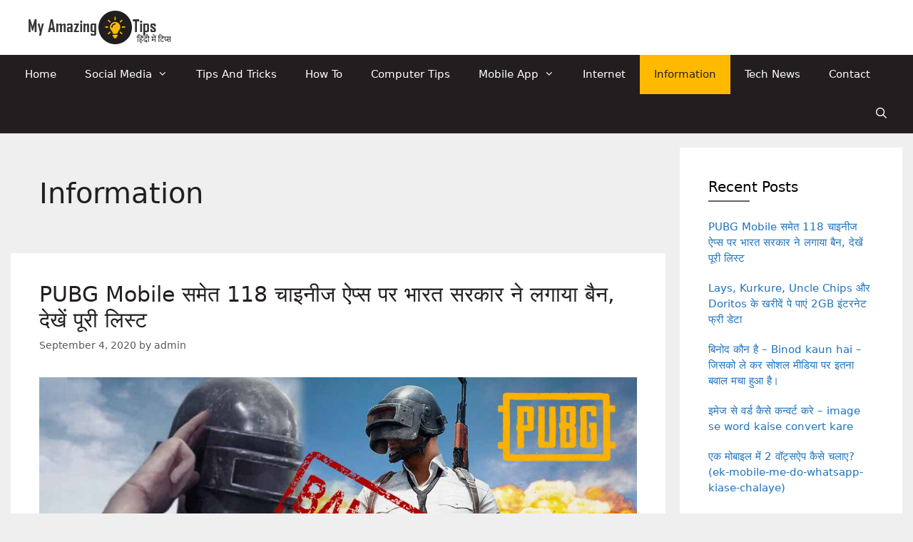

--- FILE ---
content_type: text/html; charset=UTF-8
request_url: https://myamazingtips.com/information/
body_size: 10332
content:
<!DOCTYPE html><html lang=en-US prefix="og: https://ogp.me/ns#"><head><meta name="google-site-verification" content="Vw45y6h2SIN2KOCG8c4aCC_NrG9JabM7RsMhla3i87c"><div id=fb-root></div> <script async defer crossorigin=anonymous src="https://connect.facebook.net/en_GB/sdk.js#xfbml=1&version=v7.0" nonce=kCx41rcG></script>  <script async src="https://www.googletagmanager.com/gtag/js?id=UA-173411640-1"></script> <script>window.dataLayer=window.dataLayer||[];function gtag(){dataLayer.push(arguments);}
gtag('js',new Date());gtag('config','UA-173411640-1');</script> <meta charset="UTF-8"><link rel=profile href=https://gmpg.org/xfn/11><title>Information &raquo; My Amazing Tips</title><meta name="robots" content="follow, index, max-snippet:-1, max-video-preview:-1, max-image-preview:large"><link rel=canonical href=https://myamazingtips.com/information/ ><meta property="og:locale" content="en_US"><meta property="og:type" content="article"><meta property="og:title" content="Information &raquo; My Amazing Tips"><meta property="og:url" content="https://myamazingtips.com/information/"><meta property="og:site_name" content="My Amazing Tips"><meta name="twitter:card" content="summary_large_image"><meta name="twitter:title" content="Information &raquo; My Amazing Tips"> <script type=application/ld+json class=rank-math-schema>{"@context":"https://schema.org","@graph":[{"@type":"Person","@id":"https://myamazingtips.com/#person","name":"admin","image":{"@type":"ImageObject","@id":"https://myamazingtips.com/#logo","url":"http://myamazingtips.com/wp-content/uploads/2020/05/my-amazing-tips.png","contentUrl":"http://myamazingtips.com/wp-content/uploads/2020/05/my-amazing-tips.png","caption":"admin","inLanguage":"en-US","width":"200","height":"47"}},{"@type":"WebSite","@id":"https://myamazingtips.com/#website","url":"https://myamazingtips.com","name":"admin","publisher":{"@id":"https://myamazingtips.com/#person"},"inLanguage":"en-US"},{"@type":"BreadcrumbList","@id":"https://myamazingtips.com/information/#breadcrumb","itemListElement":[{"@type":"ListItem","position":"1","item":{"@id":"https://myamazingtips.com","name":"Home"}},{"@type":"ListItem","position":"2","item":{"@id":"https://myamazingtips.com/information/","name":"Information"}}]},{"@type":"CollectionPage","@id":"https://myamazingtips.com/information/#webpage","url":"https://myamazingtips.com/information/","name":"Information &raquo; My Amazing Tips","isPartOf":{"@id":"https://myamazingtips.com/#website"},"inLanguage":"en-US","breadcrumb":{"@id":"https://myamazingtips.com/information/#breadcrumb"}}]}</script> <link rel=alternate type=application/rss+xml title="My Amazing Tips &raquo; Feed" href=https://myamazingtips.com/feed/ ><link rel=alternate type=application/rss+xml title="My Amazing Tips &raquo; Comments Feed" href=https://myamazingtips.com/comments/feed/ ><link rel=alternate type=application/rss+xml title="My Amazing Tips &raquo; Information Category Feed" href=https://myamazingtips.com/information/feed/ > <script>window._wpemojiSettings={"baseUrl":"https:\/\/s.w.org\/images\/core\/emoji\/14.0.0\/72x72\/","ext":".png","svgUrl":"https:\/\/s.w.org\/images\/core\/emoji\/14.0.0\/svg\/","svgExt":".svg","source":{"concatemoji":"https:\/\/myamazingtips.com\/wp-includes\/js\/wp-emoji-release.min.js?ver=6.1.4"}};
/*! This file is auto-generated */
!function(e,a,t){var n,r,o,i=a.createElement("canvas"),p=i.getContext&&i.getContext("2d");function s(e,t){var a=String.fromCharCode,e=(p.clearRect(0,0,i.width,i.height),p.fillText(a.apply(this,e),0,0),i.toDataURL());return p.clearRect(0,0,i.width,i.height),p.fillText(a.apply(this,t),0,0),e===i.toDataURL()}function c(e){var t=a.createElement("script");t.src=e,t.defer=t.type="text/javascript",a.getElementsByTagName("head")[0].appendChild(t)}for(o=Array("flag","emoji"),t.supports={everything:!0,everythingExceptFlag:!0},r=0;r<o.length;r++)t.supports[o[r]]=function(e){if(p&&p.fillText)switch(p.textBaseline="top",p.font="600 32px Arial",e){case"flag":return s([127987,65039,8205,9895,65039],[127987,65039,8203,9895,65039])?!1:!s([55356,56826,55356,56819],[55356,56826,8203,55356,56819])&&!s([55356,57332,56128,56423,56128,56418,56128,56421,56128,56430,56128,56423,56128,56447],[55356,57332,8203,56128,56423,8203,56128,56418,8203,56128,56421,8203,56128,56430,8203,56128,56423,8203,56128,56447]);case"emoji":return!s([129777,127995,8205,129778,127999],[129777,127995,8203,129778,127999])}return!1}(o[r]),t.supports.everything=t.supports.everything&&t.supports[o[r]],"flag"!==o[r]&&(t.supports.everythingExceptFlag=t.supports.everythingExceptFlag&&t.supports[o[r]]);t.supports.everythingExceptFlag=t.supports.everythingExceptFlag&&!t.supports.flag,t.DOMReady=!1,t.readyCallback=function(){t.DOMReady=!0},t.supports.everything||(n=function(){t.readyCallback()},a.addEventListener?(a.addEventListener("DOMContentLoaded",n,!1),e.addEventListener("load",n,!1)):(e.attachEvent("onload",n),a.attachEvent("onreadystatechange",function(){"complete"===a.readyState&&t.readyCallback()})),(e=t.source||{}).concatemoji?c(e.concatemoji):e.wpemoji&&e.twemoji&&(c(e.twemoji),c(e.wpemoji)))}(window,document,window._wpemojiSettings);</script> <style>img.wp-smiley,img.emoji{display:inline !important;border:none !important;box-shadow:none !important;height:1em !important;width:1em !important;margin:0
0.07em !important;vertical-align:-0.1em !important;background:none !important;padding:0
!important}</style><link rel=stylesheet href=https://myamazingtips.com/wp-content/cache/minify/d7cb9.css media=all><style id=global-styles-inline-css>/*<![CDATA[*/body{--wp--preset--color--black:#000;--wp--preset--color--cyan-bluish-gray:#abb8c3;--wp--preset--color--white:#fff;--wp--preset--color--pale-pink:#f78da7;--wp--preset--color--vivid-red:#cf2e2e;--wp--preset--color--luminous-vivid-orange:#ff6900;--wp--preset--color--luminous-vivid-amber:#fcb900;--wp--preset--color--light-green-cyan:#7bdcb5;--wp--preset--color--vivid-green-cyan:#00d084;--wp--preset--color--pale-cyan-blue:#8ed1fc;--wp--preset--color--vivid-cyan-blue:#0693e3;--wp--preset--color--vivid-purple:#9b51e0;--wp--preset--gradient--vivid-cyan-blue-to-vivid-purple:linear-gradient(135deg,rgba(6,147,227,1) 0%,rgb(155,81,224) 100%);--wp--preset--gradient--light-green-cyan-to-vivid-green-cyan:linear-gradient(135deg,rgb(122,220,180) 0%,rgb(0,208,130) 100%);--wp--preset--gradient--luminous-vivid-amber-to-luminous-vivid-orange:linear-gradient(135deg,rgba(252,185,0,1) 0%,rgba(255,105,0,1) 100%);--wp--preset--gradient--luminous-vivid-orange-to-vivid-red:linear-gradient(135deg,rgba(255,105,0,1) 0%,rgb(207,46,46) 100%);--wp--preset--gradient--very-light-gray-to-cyan-bluish-gray:linear-gradient(135deg,rgb(238,238,238) 0%,rgb(169,184,195) 100%);--wp--preset--gradient--cool-to-warm-spectrum:linear-gradient(135deg,rgb(74,234,220) 0%,rgb(151,120,209) 20%,rgb(207,42,186) 40%,rgb(238,44,130) 60%,rgb(251,105,98) 80%,rgb(254,248,76) 100%);--wp--preset--gradient--blush-light-purple:linear-gradient(135deg,rgb(255,206,236) 0%,rgb(152,150,240) 100%);--wp--preset--gradient--blush-bordeaux:linear-gradient(135deg,rgb(254,205,165) 0%,rgb(254,45,45) 50%,rgb(107,0,62) 100%);--wp--preset--gradient--luminous-dusk:linear-gradient(135deg,rgb(255,203,112) 0%,rgb(199,81,192) 50%,rgb(65,88,208) 100%);--wp--preset--gradient--pale-ocean:linear-gradient(135deg,rgb(255,245,203) 0%,rgb(182,227,212) 50%,rgb(51,167,181) 100%);--wp--preset--gradient--electric-grass:linear-gradient(135deg,rgb(202,248,128) 0%,rgb(113,206,126) 100%);--wp--preset--gradient--midnight:linear-gradient(135deg,rgb(2,3,129) 0%,rgb(40,116,252) 100%);--wp--preset--duotone--dark-grayscale:url('#wp-duotone-dark-grayscale');--wp--preset--duotone--grayscale:url('#wp-duotone-grayscale');--wp--preset--duotone--purple-yellow:url('#wp-duotone-purple-yellow');--wp--preset--duotone--blue-red:url('#wp-duotone-blue-red');--wp--preset--duotone--midnight:url('#wp-duotone-midnight');--wp--preset--duotone--magenta-yellow:url('#wp-duotone-magenta-yellow');--wp--preset--duotone--purple-green:url('#wp-duotone-purple-green');--wp--preset--duotone--blue-orange:url('#wp-duotone-blue-orange');--wp--preset--font-size--small:13px;--wp--preset--font-size--medium:20px;--wp--preset--font-size--large:36px;--wp--preset--font-size--x-large:42px;--wp--preset--spacing--20:0.44rem;--wp--preset--spacing--30:0.67rem;--wp--preset--spacing--40:1rem;--wp--preset--spacing--50:1.5rem;--wp--preset--spacing--60:2.25rem;--wp--preset--spacing--70:3.38rem;--wp--preset--spacing--80:5.06rem}:where(.is-layout-flex){gap:0.5em}body .is-layout-flow>.alignleft{float:left;margin-inline-start:0;margin-inline-end:2em}body .is-layout-flow>.alignright{float:right;margin-inline-start:2em;margin-inline-end:0}body .is-layout-flow>.aligncenter{margin-left:auto !important;margin-right:auto !important}body .is-layout-constrained>.alignleft{float:left;margin-inline-start:0;margin-inline-end:2em}body .is-layout-constrained>.alignright{float:right;margin-inline-start:2em;margin-inline-end:0}body .is-layout-constrained>.aligncenter{margin-left:auto !important;margin-right:auto !important}body .is-layout-constrained>:where(:not(.alignleft):not(.alignright):not(.alignfull)){max-width:var(--wp--style--global--content-size);margin-left:auto !important;margin-right:auto !important}body .is-layout-constrained>.alignwide{max-width:var(--wp--style--global--wide-size)}body .is-layout-flex{display:flex}body .is-layout-flex{flex-wrap:wrap;align-items:center}body .is-layout-flex>*{margin:0}:where(.wp-block-columns.is-layout-flex){gap:2em}.has-black-color{color:var(--wp--preset--color--black) !important}.has-cyan-bluish-gray-color{color:var(--wp--preset--color--cyan-bluish-gray) !important}.has-white-color{color:var(--wp--preset--color--white) !important}.has-pale-pink-color{color:var(--wp--preset--color--pale-pink) !important}.has-vivid-red-color{color:var(--wp--preset--color--vivid-red) !important}.has-luminous-vivid-orange-color{color:var(--wp--preset--color--luminous-vivid-orange) !important}.has-luminous-vivid-amber-color{color:var(--wp--preset--color--luminous-vivid-amber) !important}.has-light-green-cyan-color{color:var(--wp--preset--color--light-green-cyan) !important}.has-vivid-green-cyan-color{color:var(--wp--preset--color--vivid-green-cyan) !important}.has-pale-cyan-blue-color{color:var(--wp--preset--color--pale-cyan-blue) !important}.has-vivid-cyan-blue-color{color:var(--wp--preset--color--vivid-cyan-blue) !important}.has-vivid-purple-color{color:var(--wp--preset--color--vivid-purple) !important}.has-black-background-color{background-color:var(--wp--preset--color--black) !important}.has-cyan-bluish-gray-background-color{background-color:var(--wp--preset--color--cyan-bluish-gray) !important}.has-white-background-color{background-color:var(--wp--preset--color--white) !important}.has-pale-pink-background-color{background-color:var(--wp--preset--color--pale-pink) !important}.has-vivid-red-background-color{background-color:var(--wp--preset--color--vivid-red) !important}.has-luminous-vivid-orange-background-color{background-color:var(--wp--preset--color--luminous-vivid-orange) !important}.has-luminous-vivid-amber-background-color{background-color:var(--wp--preset--color--luminous-vivid-amber) !important}.has-light-green-cyan-background-color{background-color:var(--wp--preset--color--light-green-cyan) !important}.has-vivid-green-cyan-background-color{background-color:var(--wp--preset--color--vivid-green-cyan) !important}.has-pale-cyan-blue-background-color{background-color:var(--wp--preset--color--pale-cyan-blue) !important}.has-vivid-cyan-blue-background-color{background-color:var(--wp--preset--color--vivid-cyan-blue) !important}.has-vivid-purple-background-color{background-color:var(--wp--preset--color--vivid-purple) !important}.has-black-border-color{border-color:var(--wp--preset--color--black) !important}.has-cyan-bluish-gray-border-color{border-color:var(--wp--preset--color--cyan-bluish-gray) !important}.has-white-border-color{border-color:var(--wp--preset--color--white) !important}.has-pale-pink-border-color{border-color:var(--wp--preset--color--pale-pink) !important}.has-vivid-red-border-color{border-color:var(--wp--preset--color--vivid-red) !important}.has-luminous-vivid-orange-border-color{border-color:var(--wp--preset--color--luminous-vivid-orange) !important}.has-luminous-vivid-amber-border-color{border-color:var(--wp--preset--color--luminous-vivid-amber) !important}.has-light-green-cyan-border-color{border-color:var(--wp--preset--color--light-green-cyan) !important}.has-vivid-green-cyan-border-color{border-color:var(--wp--preset--color--vivid-green-cyan) !important}.has-pale-cyan-blue-border-color{border-color:var(--wp--preset--color--pale-cyan-blue) !important}.has-vivid-cyan-blue-border-color{border-color:var(--wp--preset--color--vivid-cyan-blue) !important}.has-vivid-purple-border-color{border-color:var(--wp--preset--color--vivid-purple) !important}.has-vivid-cyan-blue-to-vivid-purple-gradient-background{background:var(--wp--preset--gradient--vivid-cyan-blue-to-vivid-purple) !important}.has-light-green-cyan-to-vivid-green-cyan-gradient-background{background:var(--wp--preset--gradient--light-green-cyan-to-vivid-green-cyan) !important}.has-luminous-vivid-amber-to-luminous-vivid-orange-gradient-background{background:var(--wp--preset--gradient--luminous-vivid-amber-to-luminous-vivid-orange) !important}.has-luminous-vivid-orange-to-vivid-red-gradient-background{background:var(--wp--preset--gradient--luminous-vivid-orange-to-vivid-red) !important}.has-very-light-gray-to-cyan-bluish-gray-gradient-background{background:var(--wp--preset--gradient--very-light-gray-to-cyan-bluish-gray) !important}.has-cool-to-warm-spectrum-gradient-background{background:var(--wp--preset--gradient--cool-to-warm-spectrum) !important}.has-blush-light-purple-gradient-background{background:var(--wp--preset--gradient--blush-light-purple) !important}.has-blush-bordeaux-gradient-background{background:var(--wp--preset--gradient--blush-bordeaux) !important}.has-luminous-dusk-gradient-background{background:var(--wp--preset--gradient--luminous-dusk) !important}.has-pale-ocean-gradient-background{background:var(--wp--preset--gradient--pale-ocean) !important}.has-electric-grass-gradient-background{background:var(--wp--preset--gradient--electric-grass) !important}.has-midnight-gradient-background{background:var(--wp--preset--gradient--midnight) !important}.has-small-font-size{font-size:var(--wp--preset--font-size--small) !important}.has-medium-font-size{font-size:var(--wp--preset--font-size--medium) !important}.has-large-font-size{font-size:var(--wp--preset--font-size--large) !important}.has-x-large-font-size{font-size:var(--wp--preset--font-size--x-large) !important}.wp-block-navigation a:where(:not(.wp-element-button)){color:inherit}:where(.wp-block-columns.is-layout-flex){gap:2em}.wp-block-pullquote{font-size:1.5em;line-height:1.6}/*]]>*/</style><link rel=stylesheet href=https://myamazingtips.com/wp-content/cache/minify/1c003.css media=all><style id=ez-toc-inline-css>div#ez-toc-container p.ez-toc-title{font-size:120%}div#ez-toc-container p.ez-toc-title{font-weight:500}div#ez-toc-container ul
li{font-size:95%}div#ez-toc-container nav ul ul li ul
li{font-size: %!important}</style><link rel=stylesheet href=https://myamazingtips.com/wp-content/cache/minify/dad31.css media=all><style id=generate-style-inline-css>body{background-color:#efefef;color:#221e1f}a,a:visited{color:#1e73be}a:hover,a:focus,a:active{color:#000}body .grid-container{max-width:1250px}.wp-block-group__inner-container{max-width:1250px;margin-left:auto;margin-right:auto}body,button,input,select,textarea{font-family:-apple-system,system-ui,BlinkMacSystemFont,"Segoe UI",Helvetica,Arial,sans-serif,"Apple Color Emoji","Segoe UI Emoji","Segoe UI Symbol"}.entry-content>[class*="wp-block-"]:not(:last-child){margin-bottom:1.5em}.main-navigation .main-nav ul ul li
a{font-size:14px}h1{font-weight:400}h2{font-weight:400}@media (max-width:768px){.main-title{font-size:30px}h1{font-size:30px}h2{font-size:25px}}.top-bar{background-color:#636363;color:#fff}.top-bar a,.top-bar a:visited{color:#fff}.top-bar a:hover{color:#303030}.site-header{background-color:#fff;color:#3a3a3a}.site-header a,.site-header a:visited{color:#3a3a3a}.main-title a,.main-title a:hover,.main-title a:visited{color:#222}.site-description{color:#757575}.main-navigation,.main-navigation ul
ul{background-color:#222}.main-navigation .main-nav ul li a,.menu-toggle{color:#fff}.main-navigation .main-nav ul li:hover > a,.main-navigation .main-nav ul li:focus > a, .main-navigation .main-nav ul li.sfHover>a{color:#fff;background-color:#3f3f3f}button.menu-toggle:hover,button.menu-toggle:focus,.main-navigation .mobile-bar-items a,.main-navigation .mobile-bar-items a:hover,.main-navigation .mobile-bar-items a:focus{color:#fff}.main-navigation .main-nav ul li[class*="current-menu-"]>a{color:#fff;background-color:#3f3f3f}.main-navigation .main-nav ul li[class*="current-menu-"] > a:hover,.main-navigation .main-nav ul li[class*="current-menu-"].sfHover>a{color:#fff;background-color:#3f3f3f}.navigation-search input[type="search"],.navigation-search input[type="search"]:active, .navigation-search input[type="search"]:focus, .main-navigation .main-nav ul li.search-item.active>a{color:#fff;background-color:#3f3f3f}.main-navigation ul
ul{background-color:#3f3f3f}.main-navigation .main-nav ul ul li
a{color:#fff}.main-navigation .main-nav ul ul li:hover > a,.main-navigation .main-nav ul ul li:focus > a,.main-navigation .main-nav ul ul li.sfHover>a{color:#fff;background-color:#4f4f4f}.main-navigation .main-nav ul ul li[class*="current-menu-"]>a{color:#fff;background-color:#4f4f4f}.main-navigation .main-nav ul ul li[class*="current-menu-"] > a:hover,.main-navigation .main-nav ul ul li[class*="current-menu-"].sfHover>a{color:#fff;background-color:#4f4f4f}.separate-containers .inside-article, .separate-containers .comments-area, .separate-containers .page-header, .one-container .container, .separate-containers .paging-navigation,.inside-page-header{background-color:#fff}.entry-meta{color:#595959}.entry-meta a,.entry-meta a:visited{color:#595959}.entry-meta a:hover{color:#1e73be}.sidebar
.widget{background-color:#fff}.sidebar .widget .widget-title{color:#000}.footer-widgets{background-color:#fff}.footer-widgets .widget-title{color:#000}.site-info{color:#fff;background-color:#222}.site-info a,.site-info a:visited{color:#fff}.site-info a:hover{color:#606060}.footer-bar .widget_nav_menu .current-menu-item
a{color:#606060}input[type="text"],input[type="email"],input[type="url"],input[type="password"],input[type="search"],input[type="tel"],input[type="number"],textarea,select{color:#666;background-color:#fafafa;border-color:#ccc}input[type="text"]:focus,input[type="email"]:focus,input[type="url"]:focus,input[type="password"]:focus,input[type="search"]:focus,input[type="tel"]:focus,input[type="number"]:focus,textarea:focus,select:focus{color:#666;background-color:#fff;border-color:#bfbfbf}button,html input[type="button"],input[type="reset"],input[type="submit"],a.button,a.button:visited,a.wp-block-button__link:not(.has-background){color:#fff;background-color:#666}button:hover,html input[type="button"]:hover,input[type="reset"]:hover,input[type="submit"]:hover,a.button:hover,button:focus,html input[type="button"]:focus,input[type="reset"]:focus,input[type="submit"]:focus,a.button:focus,a.wp-block-button__link:not(.has-background):active,a.wp-block-button__link:not(.has-background):focus,a.wp-block-button__link:not(.has-background):hover{color:#fff;background-color:#3f3f3f}.generate-back-to-top,.generate-back-to-top:visited{background-color:rgba( 0,0,0,0.4 );color:#fff}.generate-back-to-top:hover,.generate-back-to-top:focus{background-color:rgba( 0,0,0,0.6 );color:#fff}.entry-content .alignwide, body:not(.no-sidebar) .entry-content
.alignfull{margin-left:-40px;width:calc(100% + 80px);max-width:calc(100% + 80px)}.rtl .menu-item-has-children .dropdown-menu-toggle{padding-left:20px}.rtl .main-navigation .main-nav ul li.menu-item-has-children>a{padding-right:20px}@media (max-width:768px){.separate-containers .inside-article, .separate-containers .comments-area, .separate-containers .page-header, .separate-containers .paging-navigation, .one-container .site-content,.inside-page-header,.wp-block-group__inner-container{padding:30px}.entry-content .alignwide, body:not(.no-sidebar) .entry-content
.alignfull{margin-left:-30px;width:calc(100% + 60px);max-width:calc(100% + 60px)}}.one-container .sidebar
.widget{padding:0px}@media (max-width:768px){.main-navigation .menu-toggle,.main-navigation .mobile-bar-items,.sidebar-nav-mobile:not(#sticky-placeholder){display:block}.main-navigation ul,.gen-sidebar-nav{display:none}[class*="nav-float-"] .site-header .inside-header>*{float:none;clear:both}}@font-face{font-family:"GeneratePress";src:url("https://myamazingtips.com/wp-content/themes/generatepress/fonts/generatepress.eot");src:url("https://myamazingtips.com/wp-content/themes/generatepress/fonts/generatepress.eot#iefix") format("embedded-opentype"),  url("https://myamazingtips.com/wp-content/themes/generatepress/fonts/generatepress.woff2") format("woff2"),  url("https://myamazingtips.com/wp-content/themes/generatepress/fonts/generatepress.woff") format("woff"),  url("https://myamazingtips.com/wp-content/themes/generatepress/fonts/generatepress.ttf") format("truetype"),  url("https://myamazingtips.com/wp-content/themes/generatepress/fonts/generatepress.svg#GeneratePress") format("svg");font-weight:normal;font-style:normal}</style><link rel=stylesheet href=https://myamazingtips.com/wp-content/cache/minify/d63ca.css media=all><link rel=https://api.w.org/ href=https://myamazingtips.com/wp-json/ ><link rel=alternate type=application/json href=https://myamazingtips.com/wp-json/wp/v2/categories/23><link rel=EditURI type=application/rsd+xml title=RSD href=https://myamazingtips.com/xmlrpc.php?rsd><link rel=wlwmanifest type=application/wlwmanifest+xml href=https://myamazingtips.com/wp-includes/wlwmanifest.xml><meta name="generator" content="WordPress 6.1.4"><meta name="viewport" content="width=device-width, initial-scale=1"><link rel=icon href=https://myamazingtips.com/wp-content/uploads/2020/08/cropped-favicon-32x32.png sizes=32x32><link rel=icon href=https://myamazingtips.com/wp-content/uploads/2020/08/cropped-favicon-192x192.png sizes=192x192><link rel=apple-touch-icon href=https://myamazingtips.com/wp-content/uploads/2020/08/cropped-favicon-180x180.png><meta name="msapplication-TileImage" content="https://myamazingtips.com/wp-content/uploads/2020/08/cropped-favicon-270x270.png"><style id=wp-custom-css>.main-navigation, .main-navigation ul
ul{background-color:#221e1f}.main-navigation .main-nav ul li:hover > a, .main-navigation .main-nav ul li:focus > a, .main-navigation .main-nav ul li.sfHover>a{color:#221e1f;background-color:#ffba00}.main-navigation .main-nav ul li
a{font-size:15px;transition:0.5s;line-height:3.7;text-transform:capitalize;font-weight:500}.entry-title
a{color:#221e1f;transition:0.3s}.entry-title a:hover{color:#716f70}.inside-header{padding:15px
40px 15px 40px}.main-navigation .main-nav ul li[class*="current-menu-"] > a , .main-navigation .main-nav ul li[class*="current-menu-"] > a:hover, .main-navigation .main-nav ul li[class*="current-menu-"].sfHover>a{color:#221e1f;background-color:#ffba00}.navigation-search
input{height:52px}header.page-header{background:transparent !important}header.page-header .page-title{text-transform:capitalize !important}.entry-summary .read-more{display:block;background:#221e1f;color:#fff;text-align:center;padding:10px
0;margin-top:20px;transition:0.3s}.entry-summary .read-more:hover{background:#ffba00}.generate-back-to-top,.generate-back-to-top:visited{bottom:80px;right:0px}.inside-right-sidebar ul li
a{font-size:15px;display:block;margin-bottom:15px !important}.sidebar .widget .widget-title{position:relative}.sidebar .widget .widget-title:after{position:absolute;content:"";height:2px;width:25%;background:#676464;left:0;bottom:-6px}input.wpcf7-form-control.wpcf7-submit, .comment-form>.form-submit
input#submit{background:#221e1f;transition:0.3s}input.wpcf7-form-control.wpcf7-submit:hover, .comment-form>.form-submit input#submit:hover{background:#ffba00;color:#221e1f}.nav-links .page-numbers{padding:5px
10px;background:#221e1f;color:#fff;transition:0.3s}.nav-links .page-numbers:hover{background:#ffba00}.nav-links .page-numbers.current{background:#ffba00}div#ez-toc-container ul
li{font-size:98%;line-height:1.9}</style></head><body class="archive category category-information category-23 wp-custom-logo wp-embed-responsive right-sidebar nav-below-header fluid-header separate-containers active-footer-widgets-3 nav-search-enabled nav-aligned-left header-aligned-left dropdown-hover" itemtype=https://schema.org/Blog itemscope> <svg xmlns=http://www.w3.org/2000/svg viewBox="0 0 0 0" width=0 height=0 focusable=false role=none style="visibility: hidden; position: absolute; left: -9999px; overflow: hidden;" ><defs><filter id=wp-duotone-dark-grayscale><feColorMatrix color-interpolation-filters="sRGB" type="matrix" values=" .299 .587 .114 0 0 .299 .587 .114 0 0 .299 .587 .114 0 0 .299 .587 .114 0 0 "/><feComponentTransfer color-interpolation-filters="sRGB" ><feFuncR type="table" tableValues="0 0.49803921568627"/><feFuncG type="table" tableValues="0 0.49803921568627"/><feFuncB type="table" tableValues="0 0.49803921568627"/><feFuncA type="table" tableValues="1 1"/></feComponentTransfer><feComposite in2="SourceGraphic" operator="in"/></filter></defs></svg><svg xmlns=http://www.w3.org/2000/svg viewBox="0 0 0 0" width=0 height=0 focusable=false role=none style="visibility: hidden; position: absolute; left: -9999px; overflow: hidden;" ><defs><filter id=wp-duotone-grayscale><feColorMatrix color-interpolation-filters="sRGB" type="matrix" values=" .299 .587 .114 0 0 .299 .587 .114 0 0 .299 .587 .114 0 0 .299 .587 .114 0 0 "/><feComponentTransfer color-interpolation-filters="sRGB" ><feFuncR type="table" tableValues="0 1"/><feFuncG type="table" tableValues="0 1"/><feFuncB type="table" tableValues="0 1"/><feFuncA type="table" tableValues="1 1"/></feComponentTransfer><feComposite in2="SourceGraphic" operator="in"/></filter></defs></svg><svg xmlns=http://www.w3.org/2000/svg viewBox="0 0 0 0" width=0 height=0 focusable=false role=none style="visibility: hidden; position: absolute; left: -9999px; overflow: hidden;" ><defs><filter id=wp-duotone-purple-yellow><feColorMatrix color-interpolation-filters="sRGB" type="matrix" values=" .299 .587 .114 0 0 .299 .587 .114 0 0 .299 .587 .114 0 0 .299 .587 .114 0 0 "/><feComponentTransfer color-interpolation-filters="sRGB" ><feFuncR type="table" tableValues="0.54901960784314 0.98823529411765"/><feFuncG type="table" tableValues="0 1"/><feFuncB type="table" tableValues="0.71764705882353 0.25490196078431"/><feFuncA type="table" tableValues="1 1"/></feComponentTransfer><feComposite in2="SourceGraphic" operator="in"/></filter></defs></svg><svg xmlns=http://www.w3.org/2000/svg viewBox="0 0 0 0" width=0 height=0 focusable=false role=none style="visibility: hidden; position: absolute; left: -9999px; overflow: hidden;" ><defs><filter id=wp-duotone-blue-red><feColorMatrix color-interpolation-filters="sRGB" type="matrix" values=" .299 .587 .114 0 0 .299 .587 .114 0 0 .299 .587 .114 0 0 .299 .587 .114 0 0 "/><feComponentTransfer color-interpolation-filters="sRGB" ><feFuncR type="table" tableValues="0 1"/><feFuncG type="table" tableValues="0 0.27843137254902"/><feFuncB type="table" tableValues="0.5921568627451 0.27843137254902"/><feFuncA type="table" tableValues="1 1"/></feComponentTransfer><feComposite in2="SourceGraphic" operator="in"/></filter></defs></svg><svg xmlns=http://www.w3.org/2000/svg viewBox="0 0 0 0" width=0 height=0 focusable=false role=none style="visibility: hidden; position: absolute; left: -9999px; overflow: hidden;" ><defs><filter id=wp-duotone-midnight><feColorMatrix color-interpolation-filters="sRGB" type="matrix" values=" .299 .587 .114 0 0 .299 .587 .114 0 0 .299 .587 .114 0 0 .299 .587 .114 0 0 "/><feComponentTransfer color-interpolation-filters="sRGB" ><feFuncR type="table" tableValues="0 0"/><feFuncG type="table" tableValues="0 0.64705882352941"/><feFuncB type="table" tableValues="0 1"/><feFuncA type="table" tableValues="1 1"/></feComponentTransfer><feComposite in2="SourceGraphic" operator="in"/></filter></defs></svg><svg xmlns=http://www.w3.org/2000/svg viewBox="0 0 0 0" width=0 height=0 focusable=false role=none style="visibility: hidden; position: absolute; left: -9999px; overflow: hidden;" ><defs><filter id=wp-duotone-magenta-yellow><feColorMatrix color-interpolation-filters="sRGB" type="matrix" values=" .299 .587 .114 0 0 .299 .587 .114 0 0 .299 .587 .114 0 0 .299 .587 .114 0 0 "/><feComponentTransfer color-interpolation-filters="sRGB" ><feFuncR type="table" tableValues="0.78039215686275 1"/><feFuncG type="table" tableValues="0 0.94901960784314"/><feFuncB type="table" tableValues="0.35294117647059 0.47058823529412"/><feFuncA type="table" tableValues="1 1"/></feComponentTransfer><feComposite in2="SourceGraphic" operator="in"/></filter></defs></svg><svg xmlns=http://www.w3.org/2000/svg viewBox="0 0 0 0" width=0 height=0 focusable=false role=none style="visibility: hidden; position: absolute; left: -9999px; overflow: hidden;" ><defs><filter id=wp-duotone-purple-green><feColorMatrix color-interpolation-filters="sRGB" type="matrix" values=" .299 .587 .114 0 0 .299 .587 .114 0 0 .299 .587 .114 0 0 .299 .587 .114 0 0 "/><feComponentTransfer color-interpolation-filters="sRGB" ><feFuncR type="table" tableValues="0.65098039215686 0.40392156862745"/><feFuncG type="table" tableValues="0 1"/><feFuncB type="table" tableValues="0.44705882352941 0.4"/><feFuncA type="table" tableValues="1 1"/></feComponentTransfer><feComposite in2="SourceGraphic" operator="in"/></filter></defs></svg><svg xmlns=http://www.w3.org/2000/svg viewBox="0 0 0 0" width=0 height=0 focusable=false role=none style="visibility: hidden; position: absolute; left: -9999px; overflow: hidden;" ><defs><filter id=wp-duotone-blue-orange><feColorMatrix color-interpolation-filters="sRGB" type="matrix" values=" .299 .587 .114 0 0 .299 .587 .114 0 0 .299 .587 .114 0 0 .299 .587 .114 0 0 "/><feComponentTransfer color-interpolation-filters="sRGB" ><feFuncR type="table" tableValues="0.098039215686275 1"/><feFuncG type="table" tableValues="0 0.66274509803922"/><feFuncB type="table" tableValues="0.84705882352941 0.41960784313725"/><feFuncA type="table" tableValues="1 1"/></feComponentTransfer><feComposite in2="SourceGraphic" operator="in"/></filter></defs></svg><a class="screen-reader-text skip-link" href=#content title="Skip to content">Skip to content</a><header id=masthead class=site-header itemtype=https://schema.org/WPHeader itemscope><div class="inside-header grid-container grid-parent"><div class=site-logo> <a href=https://myamazingtips.com/ title="My Amazing Tips" rel=home> <img class=header-image alt="My Amazing Tips" src=https://myamazingtips.com/wp-content/uploads/2020/05/my-amazing-tips.png title="My Amazing Tips" srcset="https://myamazingtips.com/wp-content/uploads/2020/05/my-amazing-tips.png 1x, http://myamazingtips.com/wp-content/uploads/2020/05/my-amazing-tips.png 2x" width=200 height=47> </a></div></div></header><nav id=site-navigation class=main-navigation itemtype=https://schema.org/SiteNavigationElement itemscope><div class="inside-navigation grid-container grid-parent"><form method=get class="search-form navigation-search" action=https://myamazingtips.com/ > <input type=search class=search-field value name=s title=Search></form><div class=mobile-bar-items> <span class=search-item> <a aria-label="Open Search Bar" href=#> </a> </span></div> <button class=menu-toggle aria-controls=primary-menu aria-expanded=false> <span class=mobile-menu>Menu</span>		</button><div id=primary-menu class=main-nav><ul id=menu-primary-menu class=" menu sf-menu"><li id=menu-item-30 class="menu-item menu-item-type-custom menu-item-object-custom menu-item-home menu-item-30"><a href=http://myamazingtips.com/ >Home</a></li> <li id=menu-item-32 class="menu-item menu-item-type-custom menu-item-object-custom menu-item-has-children menu-item-32"><a href=#>Social Media<span role=presentation class=dropdown-menu-toggle></span></a><ul class=sub-menu> <li id=menu-item-82 class="menu-item menu-item-type-taxonomy menu-item-object-category menu-item-82"><a href=https://myamazingtips.com/facebook/ >facebook</a></li></ul> </li> <li id=menu-item-365 class="menu-item menu-item-type-taxonomy menu-item-object-category menu-item-365"><a href=https://myamazingtips.com/tips-and-tricks/ >tips and tricks</a></li> <li id=menu-item-366 class="menu-item menu-item-type-taxonomy menu-item-object-category menu-item-366"><a href=https://myamazingtips.com/how-to/ >How To</a></li> <li id=menu-item-367 class="menu-item menu-item-type-taxonomy menu-item-object-category menu-item-367"><a href=https://myamazingtips.com/computer-tips/ >Computer Tips</a></li> <li id=menu-item-38 class="menu-item menu-item-type-custom menu-item-object-custom menu-item-has-children menu-item-38"><a href=#>Mobile App<span role=presentation class=dropdown-menu-toggle></span></a><ul class=sub-menu> <li id=menu-item-368 class="menu-item menu-item-type-taxonomy menu-item-object-category menu-item-368"><a href=https://myamazingtips.com/whatsapp/ >whatsapp</a></li></ul> </li> <li id=menu-item-369 class="menu-item menu-item-type-taxonomy menu-item-object-category menu-item-369"><a href=https://myamazingtips.com/internet/ >internet</a></li> <li id=menu-item-386 class="menu-item menu-item-type-taxonomy menu-item-object-category current-menu-item menu-item-386"><a href=https://myamazingtips.com/information/ aria-current=page>Information</a></li> <li id=menu-item-377 class="menu-item menu-item-type-taxonomy menu-item-object-category menu-item-377"><a href=https://myamazingtips.com/tech-news/ >Tech News</a></li> <li id=menu-item-370 class="menu-item menu-item-type-post_type menu-item-object-page menu-item-370"><a href=https://myamazingtips.com/contact/ >Contact</a></li> <li class=search-item><a aria-label="Open Search Bar" href=#></a></li></ul></div></div></nav><div id=page class="hfeed site grid-container container grid-parent"><div id=content class=site-content><div id=primary class="content-area grid-parent mobile-grid-100 grid-75 tablet-grid-75"><main id=main class=site-main><header class=page-header><h1 class="page-title"> Information</h1></header><article id=post-447 class="post-447 post type-post status-publish format-standard has-post-thumbnail hentry category-tech-news category-information category-internet category-trending tag-chinese-app-banned tag-list-of-apps-banned tag-pub-g tag-pub-g-banned-in-india" itemtype=https://schema.org/CreativeWork itemscope><div class=inside-article><header class=entry-header><h2 class="entry-title" itemprop="headline"><a href=https://myamazingtips.com/india-me-pubg-samet-118-chinese-app-banned/ rel=bookmark>PUBG Mobile समेत 118 चाइनीज ऐप्स पर भारत सरकार ने लगाया बैन, देखें पूरी लिस्ट</a></h2><div class=entry-meta> <span class=posted-on><a href=https://myamazingtips.com/india-me-pubg-samet-118-chinese-app-banned/ title="10:47 am" rel=bookmark><time class=updated datetime=2020-09-04T11:02:41+05:30 itemprop=dateModified>September 4, 2020</time><time class="entry-date published" datetime=2020-09-04T10:47:29+05:30 itemprop=datePublished>September 4, 2020</time></a></span> <span class=byline>by <span class="author vcard" itemprop=author itemtype=https://schema.org/Person itemscope><a class="url fn n" href=https://myamazingtips.com/author/admin/ title="View all posts by admin" rel=author itemprop=url><span class=author-name itemprop=name>admin</span></a></span></span></div></header><div class=post-image> <a href=https://myamazingtips.com/india-me-pubg-samet-118-chinese-app-banned/ > <img width=1280 height=720 src=https://myamazingtips.com/wp-content/uploads/2020/09/pubg-banned-in-india.jpg class="attachment-full size-full wp-post-image" alt=pubg-banned-in-india decoding=async itemprop=image srcset="https://myamazingtips.com/wp-content/uploads/2020/09/pubg-banned-in-india.jpg 1280w, https://myamazingtips.com/wp-content/uploads/2020/09/pubg-banned-in-india-300x169.jpg 300w, https://myamazingtips.com/wp-content/uploads/2020/09/pubg-banned-in-india-1024x576.jpg 1024w, https://myamazingtips.com/wp-content/uploads/2020/09/pubg-banned-in-india-768x432.jpg 768w" sizes="(max-width: 1280px) 100vw, 1280px"> </a></div><div class=entry-summary itemprop=text><p>भारत सरकार की ओर से एक बार फिर तीसरी डिजिटल स्ट्राइक चीन पर किया गया जिसमे PUBG समेत 118 चाइनीज ऐप्स को बन्द (Banned) कर दिया गया है। भारत सरकार ने&nbsp; 29 जून को टिकटॉक और हेलो समेत चीन के 59 मोबाइल ऐप पर प्रतिबंध लगाया था। इसके बाद फिर 28 जुलाई को 47 और &#8230; <a title="PUBG Mobile समेत 118 चाइनीज ऐप्स पर भारत सरकार ने लगाया बैन, देखें पूरी लिस्ट" class=read-more href=https://myamazingtips.com/india-me-pubg-samet-118-chinese-app-banned/ >Read more <span class=screen-reader-text>PUBG Mobile समेत 118 चाइनीज ऐप्स पर भारत सरकार ने लगाया बैन, देखें पूरी लिस्ट</span></a></p></div><footer class=entry-meta> <span class=cat-links><span class=screen-reader-text>Categories </span><a href=https://myamazingtips.com/tech-news/ rel="category tag">Tech News</a>, <a href=https://myamazingtips.com/information/ rel="category tag">Information</a>, <a href=https://myamazingtips.com/internet/ rel="category tag">internet</a>, <a href=https://myamazingtips.com/trending/ rel="category tag">Trending</a></span> <span class=tags-links><span class=screen-reader-text>Tags </span><a href=https://myamazingtips.com/tag/chinese-app-banned/ rel=tag>Chinese app banned</a>, <a href=https://myamazingtips.com/tag/list-of-apps-banned/ rel=tag>List of apps banned</a>, <a href=https://myamazingtips.com/tag/pub-g/ rel=tag>PUB G</a>, <a href=https://myamazingtips.com/tag/pub-g-banned-in-india/ rel=tag>PUB G banned in india</a></span> <span class=comments-link><a href=https://myamazingtips.com/india-me-pubg-samet-118-chinese-app-banned/#respond>Leave a comment</a></span></footer></div></article><article id=post-443 class="post-443 post type-post status-publish format-standard has-post-thumbnail hentry category-how-to category-information category-internet category-tech-news tag-airtel-2gb-data tag-free-2gb-data tag-how-get-free-2gb-data tag-kurkare tag-lays" itemtype=https://schema.org/CreativeWork itemscope><div class=inside-article><header class=entry-header><h2 class="entry-title" itemprop="headline"><a href=https://myamazingtips.com/2gb-airtel-4g-data-kaise-paye-lays-kurkure-uncle-chips-doritos/ rel=bookmark>Lays, Kurkure,  Uncle Chips और Doritos के खरीदें पे पाएं  2GB इंटरनेट फ्री डेटा</a></h2><div class=entry-meta> <span class=posted-on><a href=https://myamazingtips.com/2gb-airtel-4g-data-kaise-paye-lays-kurkure-uncle-chips-doritos/ title="2:39 am" rel=bookmark><time class=updated datetime=2020-09-02T02:39:34+05:30 itemprop=dateModified>September 2, 2020</time><time class="entry-date published" datetime=2020-09-02T02:39:33+05:30 itemprop=datePublished>September 2, 2020</time></a></span> <span class=byline>by <span class="author vcard" itemprop=author itemtype=https://schema.org/Person itemscope><a class="url fn n" href=https://myamazingtips.com/author/admin/ title="View all posts by admin" rel=author itemprop=url><span class=author-name itemprop=name>admin</span></a></span></span></div></header><div class=post-image> <a href=https://myamazingtips.com/2gb-airtel-4g-data-kaise-paye-lays-kurkure-uncle-chips-doritos/ > <img width=1280 height=720 src=https://myamazingtips.com/wp-content/uploads/2020/09/2gb-airtel-data-free.png class="attachment-full size-full wp-post-image" alt=2gb-airtel-data-free decoding=async loading=lazy itemprop=image srcset="https://myamazingtips.com/wp-content/uploads/2020/09/2gb-airtel-data-free.png 1280w, https://myamazingtips.com/wp-content/uploads/2020/09/2gb-airtel-data-free-300x169.png 300w, https://myamazingtips.com/wp-content/uploads/2020/09/2gb-airtel-data-free-1024x576.png 1024w, https://myamazingtips.com/wp-content/uploads/2020/09/2gb-airtel-data-free-768x432.png 768w" sizes="(max-width: 1280px) 100vw, 1280px"> </a></div><div class=entry-summary itemprop=text><p>क्या आप अपने स्मार्ट फ़ोन में इन्टरनेट का इस्तेमाल करते है , और आप को ज्यदा डेटा की जरूरत पड़ती है ? यदि आप का भी जवाब हाँ है तो ये पोस्ट आप के लिये बहुत लाभदायक हैं। इसके लिये आप को बाज़ार से सिर्फ स्नैक्स खरीदने की जरुरत है और Lays, Kurkure,&nbsp; Uncle Chips &#8230; <a title="Lays, Kurkure,  Uncle Chips और Doritos के खरीदें पे पाएं  2GB इंटरनेट फ्री डेटा" class=read-more href=https://myamazingtips.com/2gb-airtel-4g-data-kaise-paye-lays-kurkure-uncle-chips-doritos/ >Read more <span class=screen-reader-text>Lays, Kurkure,  Uncle Chips और Doritos के खरीदें पे पाएं  2GB इंटरनेट फ्री डेटा</span></a></p></div><footer class=entry-meta> <span class=cat-links><span class=screen-reader-text>Categories </span><a href=https://myamazingtips.com/how-to/ rel="category tag">How To</a>, <a href=https://myamazingtips.com/information/ rel="category tag">Information</a>, <a href=https://myamazingtips.com/internet/ rel="category tag">internet</a>, <a href=https://myamazingtips.com/tech-news/ rel="category tag">Tech News</a></span> <span class=tags-links><span class=screen-reader-text>Tags </span><a href=https://myamazingtips.com/tag/airtel-2gb-data/ rel=tag>airtel 2GB data</a>, <a href=https://myamazingtips.com/tag/free-2gb-data/ rel=tag>free 2GB data</a>, <a href=https://myamazingtips.com/tag/how-get-free-2gb-data/ rel=tag>how get free 2GB data</a>, <a href=https://myamazingtips.com/tag/kurkare/ rel=tag>kurkare</a>, <a href=https://myamazingtips.com/tag/lays/ rel=tag>lays</a></span> <span class=comments-link><a href=https://myamazingtips.com/2gb-airtel-4g-data-kaise-paye-lays-kurkure-uncle-chips-doritos/#respond>Leave a comment</a></span></footer></div></article><article id=post-391 class="post-391 post type-post status-publish format-standard has-post-thumbnail hentry category-facebook category-information category-internet category-social-media category-trending category-youtube tag-binod tag-binod-comment tag-binod-meme tag-binod-tharu" itemtype=https://schema.org/CreativeWork itemscope><div class=inside-article><header class=entry-header><h2 class="entry-title" itemprop="headline"><a href=https://myamazingtips.com/binod-kaun-hai/ rel=bookmark>बिनोद कौन है – Binod kaun hai &#8211; जिसको ले कर सोशल मीडिया पर इतना बवाल मचा हुआ है।</a></h2><div class=entry-meta> <span class=posted-on><a href=https://myamazingtips.com/binod-kaun-hai/ title="11:38 pm" rel=bookmark><time class=updated datetime=2020-08-11T22:12:21+05:30 itemprop=dateModified>August 11, 2020</time><time class="entry-date published" datetime=2020-08-10T23:38:55+05:30 itemprop=datePublished>August 10, 2020</time></a></span> <span class=byline>by <span class="author vcard" itemprop=author itemtype=https://schema.org/Person itemscope><a class="url fn n" href=https://myamazingtips.com/author/admin/ title="View all posts by admin" rel=author itemprop=url><span class=author-name itemprop=name>admin</span></a></span></span></div></header><div class=post-image> <a href=https://myamazingtips.com/binod-kaun-hai/ > <img width=1280 height=720 src=https://myamazingtips.com/wp-content/uploads/2020/08/binod-kaun-hai.png class="attachment-full size-full wp-post-image" alt=binod-kaun-hai decoding=async loading=lazy itemprop=image srcset="https://myamazingtips.com/wp-content/uploads/2020/08/binod-kaun-hai.png 1280w, https://myamazingtips.com/wp-content/uploads/2020/08/binod-kaun-hai-300x169.png 300w, https://myamazingtips.com/wp-content/uploads/2020/08/binod-kaun-hai-1024x576.png 1024w, https://myamazingtips.com/wp-content/uploads/2020/08/binod-kaun-hai-768x432.png 768w" sizes="(max-width: 1280px) 100vw, 1280px"> </a></div><div class=entry-summary itemprop=text><p>कौन है ये बिनोद? आज कल सोशल मीडिया Facebook, Twitter, Youtube, Instagram जो भी platefrom हैं बस एक ही नाम इन्टरनेट पर ट्रेंड कर रहा है और वो है बिनोद। आखिर ये बिनोद कौन है (binod kaun hai)। इन्टरनेट पर हर तरफ बिनोद (#Binod) नाम के ही चर्चे हो रहे है। बिनोद (#Binod) को ले &#8230; <a title="बिनोद कौन है – Binod kaun hai &#8211; जिसको ले कर सोशल मीडिया पर इतना बवाल मचा हुआ है।" class=read-more href=https://myamazingtips.com/binod-kaun-hai/ >Read more <span class=screen-reader-text>बिनोद कौन है – Binod kaun hai &#8211; जिसको ले कर सोशल मीडिया पर इतना बवाल मचा हुआ है।</span></a></p></div><footer class=entry-meta> <span class=cat-links><span class=screen-reader-text>Categories </span><a href=https://myamazingtips.com/facebook/ rel="category tag">facebook</a>, <a href=https://myamazingtips.com/information/ rel="category tag">Information</a>, <a href=https://myamazingtips.com/internet/ rel="category tag">internet</a>, <a href=https://myamazingtips.com/social-media/ rel="category tag">Social media</a>, <a href=https://myamazingtips.com/trending/ rel="category tag">Trending</a>, <a href=https://myamazingtips.com/youtube/ rel="category tag">Youtube</a></span> <span class=tags-links><span class=screen-reader-text>Tags </span><a href=https://myamazingtips.com/tag/binod/ rel=tag>Binod</a>, <a href=https://myamazingtips.com/tag/binod-comment/ rel=tag>Binod comment</a>, <a href=https://myamazingtips.com/tag/binod-meme/ rel=tag>Binod Meme</a>, <a href=https://myamazingtips.com/tag/binod-tharu/ rel=tag>Binod Tharu</a></span> <span class=comments-link><a href=https://myamazingtips.com/binod-kaun-hai/#respond>Leave a comment</a></span></footer></div></article></main></div><div id=right-sidebar class="widget-area grid-25 tablet-grid-25 grid-parent sidebar" itemtype=https://schema.org/WPSideBar itemscope><div class=inside-right-sidebar><aside id=recent-posts-2 class="widget inner-padding widget_recent_entries"><h2 class="widget-title">Recent Posts</h2><ul> <li> <a href=https://myamazingtips.com/india-me-pubg-samet-118-chinese-app-banned/ >PUBG Mobile समेत 118 चाइनीज ऐप्स पर भारत सरकार ने लगाया बैन, देखें पूरी लिस्ट</a> </li> <li> <a href=https://myamazingtips.com/2gb-airtel-4g-data-kaise-paye-lays-kurkure-uncle-chips-doritos/ >Lays, Kurkure,  Uncle Chips और Doritos के खरीदें पे पाएं  2GB इंटरनेट फ्री डेटा</a> </li> <li> <a href=https://myamazingtips.com/binod-kaun-hai/ >बिनोद कौन है – Binod kaun hai &#8211; जिसको ले कर सोशल मीडिया पर इतना बवाल मचा हुआ है।</a> </li> <li> <a href=https://myamazingtips.com/image-se-word-kaise-convert-kare/ >इमेज से वर्ड कैसे कन्वर्ट करे – image se word kaise convert kare</a> </li> <li> <a href=https://myamazingtips.com/ek-mobile-me-do-whatsapp-kiase-chalaye/ >एक मोबाइल में 2 वॉट्सऐप कैसे चलाए? (ek-mobile-me-do-whatsapp-kiase-chalaye)</a> </li></ul></aside><aside id=custom_html-2 class="widget_text widget inner-padding widget_custom_html"><h2 class="widget-title">Follow us</h2><div class="textwidget custom-html-widget"><div class=fb-page data-href=https://www.facebook.com/My-Amazing-Tips-111891897219696/ data-width=380 data-hide-cover=false data-show-facepile=true></div></div></aside></div></div></div></div><div class="site-footer footer-bar-active footer-bar-align-right"><footer class=site-info itemtype=https://schema.org/WPFooter itemscope><div class="inside-site-info grid-container grid-parent"><div class=footer-bar><aside id=nav_menu-2 class="widget inner-padding widget_nav_menu"><div class=menu-footer-menu-container><ul id=menu-footer-menu class=menu><li id=menu-item-70 class="menu-item menu-item-type-post_type menu-item-object-page menu-item-70"><a href=https://myamazingtips.com/about/ >About</a></li> <li id=menu-item-125 class="menu-item menu-item-type-post_type menu-item-object-page menu-item-privacy-policy menu-item-125"><a href=https://myamazingtips.com/privacy-policy/ >Privacy Policy</a></li> <li id=menu-item-130 class="menu-item menu-item-type-post_type menu-item-object-page menu-item-130"><a href=https://myamazingtips.com/disclaimer/ >Disclaimer</a></li> <li id=menu-item-133 class="menu-item menu-item-type-post_type menu-item-object-page menu-item-133"><a href=https://myamazingtips.com/terms-and-conditions/ >Terms and Conditions</a></li> <li id=menu-item-69 class="menu-item menu-item-type-post_type menu-item-object-page menu-item-69"><a href=https://myamazingtips.com/contact/ >Contact</a></li></ul></div></aside></div><div class=copyright-bar> <span class=copyright>&copy; 2023 My Amazing Tips</span> &bull; Powered by <a href=https://generatepress.com itemprop=url>GeneratePress</a></div></div></footer></div><a title="Scroll back to top" rel=nofollow href=# class=generate-back-to-top style=opacity:0;visibility:hidden; data-scroll-speed=400 data-start-scroll=300> <span class=screen-reader-text>Scroll back to top</span> </a> <script src=https://myamazingtips.com/wp-content/cache/minify/31730.js></script> <script id=contact-form-7-js-extra>var wpcf7={"api":{"root":"https:\/\/myamazingtips.com\/wp-json\/","namespace":"contact-form-7\/v1"},"cached":"1"};</script> <!--[if lte IE 11]> <script src='https://myamazingtips.com/wp-content/themes/generatepress/js/classList.min.js?ver=2.4.2' id=generate-classlist-js></script> <![endif]--> <script src=https://myamazingtips.com/wp-content/cache/minify/4faf1.js></script> <script id=generate-navigation-search-js-extra>var generatepressNavSearch={"open":"Open Search Bar","close":"Close Search Bar"};</script> <script src=https://myamazingtips.com/wp-content/cache/minify/de6de.js></script> </body></html>